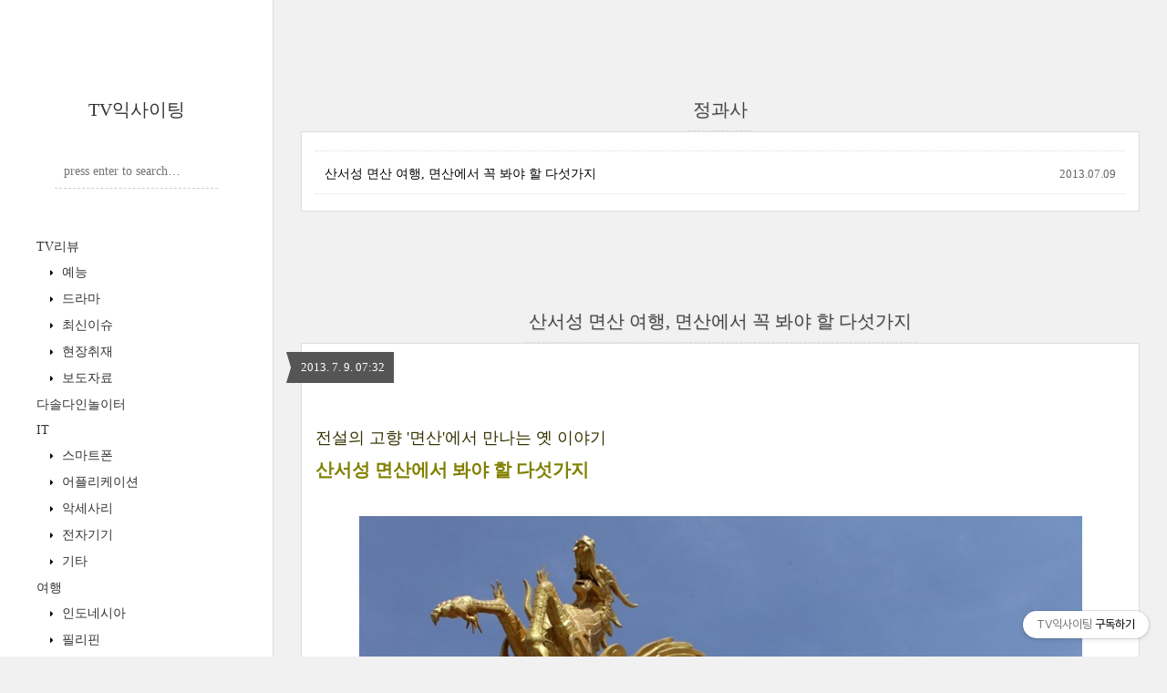

--- FILE ---
content_type: text/html;charset=UTF-8
request_url: https://tvexciting.com/tag/%EC%A0%95%EA%B3%BC%EC%82%AC
body_size: 71023
content:
<!DOCTYPE html>
<html lang="ko" class="">
                                                                                <head>
                <script type="text/javascript">if (!window.T) { window.T = {} }
window.T.config = {"TOP_SSL_URL":"https://www.tistory.com","PREVIEW":false,"ROLE":"guest","PREV_PAGE":"","NEXT_PAGE":"","BLOG":{"id":154830,"name":"jabdam","title":"TV익사이팅","isDormancy":false,"nickName":"TV익사이팅","status":"open","profileStatus":"normal"},"NEED_COMMENT_LOGIN":true,"COMMENT_LOGIN_CONFIRM_MESSAGE":"이 블로그는 로그인한 사용자에게만 댓글 작성을 허용했습니다. 지금 로그인하시겠습니까?","LOGIN_URL":"https://www.tistory.com/auth/login/?redirectUrl=https://tvexciting.com/tag/%25EC%25A0%2595%25EA%25B3%25BC%25EC%2582%25AC","DEFAULT_URL":"https://tvexciting.com","USER":{"name":null,"homepage":null,"id":0,"profileImage":null},"SUBSCRIPTION":{"status":"none","isConnected":false,"isPending":false,"isWait":false,"isProcessing":false,"isNone":true},"IS_LOGIN":false,"HAS_BLOG":false,"IS_SUPPORT":false,"IS_SCRAPABLE":false,"TOP_URL":"http://www.tistory.com","JOIN_URL":"https://www.tistory.com/member/join","PHASE":"prod","ROLE_GROUP":"visitor"};
window.T.entryInfo = null;
window.appInfo = {"domain":"tistory.com","topUrl":"https://www.tistory.com","loginUrl":"https://www.tistory.com/auth/login","logoutUrl":"https://www.tistory.com/auth/logout"};
window.initData = {};

window.TistoryBlog = {
    basePath: "",
    url: "https://tvexciting.com",
    tistoryUrl: "https://jabdam.tistory.com",
    manageUrl: "https://jabdam.tistory.com/manage",
    token: "5hyQ4sVgv6PIKpVtrijI/EBIMS59ud5LJuMIGMsr4n18smYm1i+ksGsdyQPyOuq0"
};
var servicePath = "";
var blogURL = "";</script>

                
                
                
                        <!-- BusinessLicenseInfo - START -->
        
            <link href="https://tistory1.daumcdn.net/tistory_admin/userblog/userblog-7c7a62cfef2026f12ec313f0ebcc6daafb4361d7/static/plugin/BusinessLicenseInfo/style.css" rel="stylesheet" type="text/css"/>

            <script>function switchFold(entryId) {
    var businessLayer = document.getElementById("businessInfoLayer_" + entryId);

    if (businessLayer) {
        if (businessLayer.className.indexOf("unfold_license") > 0) {
            businessLayer.className = "business_license_layer";
        } else {
            businessLayer.className = "business_license_layer unfold_license";
        }
    }
}
</script>

        
        <!-- BusinessLicenseInfo - END -->
        <!-- GoogleAnalytics - START -->
        <script src="https://www.googletagmanager.com/gtag/js?id=UA-3344734-2" async="async"></script>
<script>window.dataLayer = window.dataLayer || [];
function gtag(){dataLayer.push(arguments);}
gtag('js', new Date());
gtag('config','UA-3344734-2', {
    cookie_domain: 'jabdam.tistory.com',
    cookie_flags: 'max-age=0;domain=.tistory.com',
    cookie_expires: 7 * 24 * 60 * 60 // 7 days, in seconds
});</script>

        <!-- GoogleAnalytics - END -->

<!-- PreventCopyContents - START -->
<meta content="no" http-equiv="imagetoolbar"/>

<!-- PreventCopyContents - END -->

<!-- System - START -->
<script src="//pagead2.googlesyndication.com/pagead/js/adsbygoogle.js" async="async" data-ad-host="ca-host-pub-9691043933427338" data-ad-client="ca-pub-1027712425365880"></script>
<!-- System - END -->

        <!-- GoogleSearchConsole - START -->
        
<!-- BEGIN GOOGLE_SITE_VERIFICATION -->
<meta name="google-site-verification" content="SbspSS1b_shx8uU50trFohiNKdp0Cgs71bCdiP_Emo0"/>
<!-- END GOOGLE_SITE_VERIFICATION -->

        <!-- GoogleSearchConsole - END -->

        <!-- TistoryProfileLayer - START -->
        <link href="https://tistory1.daumcdn.net/tistory_admin/userblog/userblog-7c7a62cfef2026f12ec313f0ebcc6daafb4361d7/static/plugin/TistoryProfileLayer/style.css" rel="stylesheet" type="text/css"/>
<script type="text/javascript" src="https://tistory1.daumcdn.net/tistory_admin/userblog/userblog-7c7a62cfef2026f12ec313f0ebcc6daafb4361d7/static/plugin/TistoryProfileLayer/script.js"></script>

        <!-- TistoryProfileLayer - END -->

                
                <meta http-equiv="X-UA-Compatible" content="IE=Edge">
<meta name="format-detection" content="telephone=no">
<script src="//t1.daumcdn.net/tistory_admin/lib/jquery/jquery-3.5.1.min.js" integrity="sha256-9/aliU8dGd2tb6OSsuzixeV4y/faTqgFtohetphbbj0=" crossorigin="anonymous"></script>
<script type="text/javascript" src="//t1.daumcdn.net/tiara/js/v1/tiara-1.2.0.min.js"></script><meta name="referrer" content="always"/>
<meta name="google-adsense-platform-account" content="ca-host-pub-9691043933427338"/>
<meta name="google-adsense-platform-domain" content="tistory.com"/>
<meta name="google-adsense-account" content="ca-pub-1027712425365880"/>
<meta name="description" content="방송 연예 블로그 TV익사이팅입니다."/>

    <!-- BEGIN OPENGRAPH -->
    <meta property="og:type" content="website"/>
<meta property="og:url" content="https://tvexciting.com"/>
<meta property="og:site_name" content="TV익사이팅"/>
<meta property="og:title" content="'정과사' 태그의 글 목록"/>
<meta property="og:description" content="방송 연예 블로그 TV익사이팅입니다."/>
<meta property="og:image" content="https://img1.daumcdn.net/thumb/R800x0/?scode=mtistory2&fname=https%3A%2F%2Ftistory1.daumcdn.net%2Ftistory%2F154830%2Fattach%2Fc52441decaf34ff59a833727f8eb5ada"/>
<meta property="og:article:author" content="'TV익사이팅'"/>
    <!-- END OPENGRAPH -->

    <!-- BEGIN TWITTERCARD -->
    <meta name="twitter:card" content="summary_large_image"/>
<meta name="twitter:site" content="@TISTORY"/>
<meta name="twitter:title" content="'정과사' 태그의 글 목록"/>
<meta name="twitter:description" content="방송 연예 블로그 TV익사이팅입니다."/>
<meta property="twitter:image" content="https://img1.daumcdn.net/thumb/R800x0/?scode=mtistory2&fname=https%3A%2F%2Ftistory1.daumcdn.net%2Ftistory%2F154830%2Fattach%2Fc52441decaf34ff59a833727f8eb5ada"/>
    <!-- END TWITTERCARD -->
<script type="module" src="https://tistory1.daumcdn.net/tistory_admin/userblog/userblog-7c7a62cfef2026f12ec313f0ebcc6daafb4361d7/static/pc/dist/index.js" defer=""></script>
<script type="text/javascript" src="https://tistory1.daumcdn.net/tistory_admin/userblog/userblog-7c7a62cfef2026f12ec313f0ebcc6daafb4361d7/static/pc/dist/index-legacy.js" defer="" nomodule="true"></script>
<script type="text/javascript" src="https://tistory1.daumcdn.net/tistory_admin/userblog/userblog-7c7a62cfef2026f12ec313f0ebcc6daafb4361d7/static/pc/dist/polyfills-legacy.js" defer="" nomodule="true"></script>
<link rel="icon" sizes="any" href="https://t1.daumcdn.net/tistory_admin/favicon/tistory_favicon_32x32.ico"/>
<link rel="icon" type="image/svg+xml" href="https://t1.daumcdn.net/tistory_admin/top_v2/bi-tistory-favicon.svg"/>
<link rel="apple-touch-icon" href="https://t1.daumcdn.net/tistory_admin/top_v2/tistory-apple-touch-favicon.png"/>
<link rel="stylesheet" type="text/css" href="https://t1.daumcdn.net/tistory_admin/www/style/font.css"/>
<link rel="stylesheet" type="text/css" href="https://tistory1.daumcdn.net/tistory_admin/userblog/userblog-7c7a62cfef2026f12ec313f0ebcc6daafb4361d7/static/style/content.css"/>
<link rel="stylesheet" type="text/css" href="https://tistory1.daumcdn.net/tistory_admin/userblog/userblog-7c7a62cfef2026f12ec313f0ebcc6daafb4361d7/static/pc/dist/index.css"/>
<link rel="stylesheet" type="text/css" href="https://tistory1.daumcdn.net/tistory_admin/userblog/userblog-7c7a62cfef2026f12ec313f0ebcc6daafb4361d7/static/style/uselessPMargin.css"/>
<script type="text/javascript">(function() {
    var tjQuery = jQuery.noConflict(true);
    window.tjQuery = tjQuery;
    window.orgjQuery = window.jQuery; window.jQuery = tjQuery;
    window.jQuery = window.orgjQuery; delete window.orgjQuery;
})()</script>
<script type="text/javascript" src="https://tistory1.daumcdn.net/tistory_admin/userblog/userblog-7c7a62cfef2026f12ec313f0ebcc6daafb4361d7/static/script/base.js"></script>
<script type="text/javascript" src="//developers.kakao.com/sdk/js/kakao.min.js"></script>

                

<script async src="https://pagead2.googlesyndication.com/pagead/js/adsbygoogle.js?client=ca-pub-1027712425365880" crossorigin="anonymous"></script>
<script>
  (adsbygoogle = window.adsbygoogle || []).push({
    google_ad_client: "ca-pub-1027712425365880",
    enable_page_level_ads: true,
    overlays: {bottom: true}
  });
</script>

	<title>'정과사' 태그의 글 목록 :: TV익사이팅</title>
<meta name="title" content="'정과사' 태그의 글 목록 :: TV익사이팅" />
<meta name="description" Content="방송 연예 블로그 TV익사이팅입니다." />
<meta charset="utf-8" />
<meta name="viewport" content="width=device-width, height=device-height, initial-scale=1, minimum-scale=1.0, maximum-scale=1.0" />
<meta http-equiv="X-UA-Compatible" content="IE=edge, chrome=1" />

<link rel="alternate" type="application/rss+xml" title="TV익사이팅" href="https://jabdam.tistory.com/rss" />
<link rel="shortcut icon" href="https://tvexciting.com/favicon.ico" />

<link rel="stylesheet" href="https://tistory1.daumcdn.net/tistory/154830/skin/style.css?_version_=1664079887" />
<link rel="stylesheet" href="//netdna.bootstrapcdn.com/font-awesome/3.2.1/css/font-awesome.min.css">
<!--[if IE 7]>
<link rel="stylesheet" href="//netdna.bootstrapcdn.com/font-awesome/3.2.1/css/font-awesome-ie7.min.css">
<![endif]-->
<link href="https://tistory1.daumcdn.net/tistory/154830/skin/images/jquery.mCustomScrollbar.min.css?_version_=1664079887" rel="stylesheet">

<script>
//추가 단축키
var key = new Array();
key['w'] = "/admin/entry/post/";
key['e'] = "/admin/skin/edit/";
key['r'] = "/admin/plugin/refererUrlLog/";
key['h'] = "/";

function getKey(keyStroke) {
	if ((event.srcElement.tagName != 'INPUT') && (event.srcElement.tagName != 'TEXTAREA')){
		isNetscape=(document.layers);
		eventChooser = (isNetscape) ? keyStroke.which : event.keyCode;
		which = String.fromCharCode(eventChooser).toLowerCase();
		for (var i in key)
			if (which == i) window.location = key[i];
	}
}
document.onkeypress = getKey;
</script>

                
                
                <style type="text/css">.another_category {
    border: 1px solid #E5E5E5;
    padding: 10px 10px 5px;
    margin: 10px 0;
    clear: both;
}

.another_category h4 {
    font-size: 12px !important;
    margin: 0 !important;
    border-bottom: 1px solid #E5E5E5 !important;
    padding: 2px 0 6px !important;
}

.another_category h4 a {
    font-weight: bold !important;
}

.another_category table {
    table-layout: fixed;
    border-collapse: collapse;
    width: 100% !important;
    margin-top: 10px !important;
}

* html .another_category table {
    width: auto !important;
}

*:first-child + html .another_category table {
    width: auto !important;
}

.another_category th, .another_category td {
    padding: 0 0 4px !important;
}

.another_category th {
    text-align: left;
    font-size: 12px !important;
    font-weight: normal;
    word-break: break-all;
    overflow: hidden;
    line-height: 1.5;
}

.another_category td {
    text-align: right;
    width: 80px;
    font-size: 11px;
}

.another_category th a {
    font-weight: normal;
    text-decoration: none;
    border: none !important;
}

.another_category th a.current {
    font-weight: bold;
    text-decoration: none !important;
    border-bottom: 1px solid !important;
}

.another_category th span {
    font-weight: normal;
    text-decoration: none;
    font: 10px Tahoma, Sans-serif;
    border: none !important;
}

.another_category_color_gray, .another_category_color_gray h4 {
    border-color: #E5E5E5 !important;
}

.another_category_color_gray * {
    color: #909090 !important;
}

.another_category_color_gray th a.current {
    border-color: #909090 !important;
}

.another_category_color_gray h4, .another_category_color_gray h4 a {
    color: #737373 !important;
}

.another_category_color_red, .another_category_color_red h4 {
    border-color: #F6D4D3 !important;
}

.another_category_color_red * {
    color: #E86869 !important;
}

.another_category_color_red th a.current {
    border-color: #E86869 !important;
}

.another_category_color_red h4, .another_category_color_red h4 a {
    color: #ED0908 !important;
}

.another_category_color_green, .another_category_color_green h4 {
    border-color: #CCE7C8 !important;
}

.another_category_color_green * {
    color: #64C05B !important;
}

.another_category_color_green th a.current {
    border-color: #64C05B !important;
}

.another_category_color_green h4, .another_category_color_green h4 a {
    color: #3EA731 !important;
}

.another_category_color_blue, .another_category_color_blue h4 {
    border-color: #C8DAF2 !important;
}

.another_category_color_blue * {
    color: #477FD6 !important;
}

.another_category_color_blue th a.current {
    border-color: #477FD6 !important;
}

.another_category_color_blue h4, .another_category_color_blue h4 a {
    color: #1960CA !important;
}

.another_category_color_violet, .another_category_color_violet h4 {
    border-color: #E1CEEC !important;
}

.another_category_color_violet * {
    color: #9D64C5 !important;
}

.another_category_color_violet th a.current {
    border-color: #9D64C5 !important;
}

.another_category_color_violet h4, .another_category_color_violet h4 a {
    color: #7E2CB5 !important;
}
</style>

                
                <link rel="stylesheet" type="text/css" href="https://tistory1.daumcdn.net/tistory_admin/userblog/userblog-7c7a62cfef2026f12ec313f0ebcc6daafb4361d7/static/style/revenue.css"/>
<link rel="canonical" href="https://tvexciting.com"/>

<!-- BEGIN STRUCTURED_DATA -->
<script type="application/ld+json">
    {"@context":"http://schema.org","@type":"WebSite","url":"/","potentialAction":{"@type":"SearchAction","target":"/search/{search_term_string}","query-input":"required name=search_term_string"}}
</script>
<!-- END STRUCTURED_DATA -->
<link rel="stylesheet" type="text/css" href="https://tistory1.daumcdn.net/tistory_admin/userblog/userblog-7c7a62cfef2026f12ec313f0ebcc6daafb4361d7/static/style/dialog.css"/>
<link rel="stylesheet" type="text/css" href="//t1.daumcdn.net/tistory_admin/www/style/top/font.css"/>
<link rel="stylesheet" type="text/css" href="https://tistory1.daumcdn.net/tistory_admin/userblog/userblog-7c7a62cfef2026f12ec313f0ebcc6daafb4361d7/static/style/postBtn.css"/>
<link rel="stylesheet" type="text/css" href="https://tistory1.daumcdn.net/tistory_admin/userblog/userblog-7c7a62cfef2026f12ec313f0ebcc6daafb4361d7/static/style/tistory.css"/>
<script type="text/javascript" src="https://tistory1.daumcdn.net/tistory_admin/userblog/userblog-7c7a62cfef2026f12ec313f0ebcc6daafb4361d7/static/script/common.js"></script>

                
                </head>

                                                <body id="tt-body-tag">
                
                
                

<div id="wrap">
	<div id="sidebar">
		<div class="blank"></div>
		<h1><a href="https://tvexciting.com/">TV익사이팅</a></h1>
		 <!-- Search -->
			<div class="widget search text-center">
				
					<label for="search" class="screen_out">블로그 내 검색</label>
					<input id="search" class="search" placeholder="press enter to search…" type="text" name="search" value="" onkeypress="if (event.keyCode == 13) { try {
    window.location.href = '/search' + '/' + looseURIEncode(document.getElementsByName('search')[0].value);
    document.getElementsByName('search')[0].value = '';
    return false;
} catch (e) {} }" />
				
			</div>
			            <div class="revenue_unit_wrap">
  <div class="revenue_unit_item adsense responsive">
    <div class="revenue_unit_info">반응형</div>
    <script src="//pagead2.googlesyndication.com/pagead/js/adsbygoogle.js" async="async"></script>
    <ins class="adsbygoogle" style="display: block;" data-ad-host="ca-host-pub-9691043933427338" data-ad-client="ca-pub-1027712425365880" data-ad-format="auto"></ins>
    <script>(adsbygoogle = window.adsbygoogle || []).push({});</script>
  </div>
</div>
			<div class="widget category"> <!-- Category -->
				<ul class="tt_category"><li class=""><a href="/category" class="link_tit"> TV EXCITING </a>
  <ul class="category_list"><li class=""><a href="/category/TV%EB%A6%AC%EB%B7%B0" class="link_item"> TV리뷰 </a>
  <ul class="sub_category_list"><li class=""><a href="/category/TV%EB%A6%AC%EB%B7%B0/%EC%98%88%EB%8A%A5" class="link_sub_item"> 예능 </a></li>
<li class=""><a href="/category/TV%EB%A6%AC%EB%B7%B0/%EB%93%9C%EB%9D%BC%EB%A7%88" class="link_sub_item"> 드라마 </a></li>
<li class=""><a href="/category/TV%EB%A6%AC%EB%B7%B0/%EC%B5%9C%EC%8B%A0%EC%9D%B4%EC%8A%88" class="link_sub_item"> 최신이슈 </a></li>
<li class=""><a href="/category/TV%EB%A6%AC%EB%B7%B0/%ED%98%84%EC%9E%A5%EC%B7%A8%EC%9E%AC" class="link_sub_item"> 현장취재 </a></li>
<li class=""><a href="/category/TV%EB%A6%AC%EB%B7%B0/%EB%B3%B4%EB%8F%84%EC%9E%90%EB%A3%8C" class="link_sub_item"> 보도자료 </a></li>
</ul>
</li>
<li class=""><a href="/category/%EB%8B%A4%EC%86%94%EB%8B%A4%EC%9D%B8%EB%86%80%EC%9D%B4%ED%84%B0" class="link_item"> 다솔다인놀이터 </a></li>
<li class=""><a href="/category/IT" class="link_item"> IT </a>
  <ul class="sub_category_list"><li class=""><a href="/category/IT/%EC%8A%A4%EB%A7%88%ED%8A%B8%ED%8F%B0" class="link_sub_item"> 스마트폰 </a></li>
<li class=""><a href="/category/IT/%EC%96%B4%ED%94%8C%EB%A6%AC%EC%BC%80%EC%9D%B4%EC%85%98" class="link_sub_item"> 어플리케이션 </a></li>
<li class=""><a href="/category/IT/%EC%95%85%EC%84%B8%EC%82%AC%EB%A6%AC" class="link_sub_item"> 악세사리 </a></li>
<li class=""><a href="/category/IT/%EC%A0%84%EC%9E%90%EA%B8%B0%EA%B8%B0" class="link_sub_item"> 전자기기 </a></li>
<li class=""><a href="/category/IT/%EA%B8%B0%ED%83%80" class="link_sub_item"> 기타 </a></li>
</ul>
</li>
<li class=""><a href="/category/%EC%97%AC%ED%96%89" class="link_item"> 여행 </a>
  <ul class="sub_category_list"><li class=""><a href="/category/%EC%97%AC%ED%96%89/%EC%9D%B8%EB%8F%84%EB%84%A4%EC%8B%9C%EC%95%84" class="link_sub_item"> 인도네시아 </a></li>
<li class=""><a href="/category/%EC%97%AC%ED%96%89/%ED%95%84%EB%A6%AC%ED%95%80" class="link_sub_item"> 필리핀 </a></li>
<li class=""><a href="/category/%EC%97%AC%ED%96%89/%EC%A4%91%EA%B5%AD" class="link_sub_item"> 중국 </a></li>
<li class=""><a href="/category/%EC%97%AC%ED%96%89/%EC%8B%B1%EA%B0%80%ED%8F%AC%EB%A5%B4" class="link_sub_item"> 싱가포르 </a></li>
<li class=""><a href="/category/%EC%97%AC%ED%96%89/%EB%A7%90%EB%A0%88%EC%9D%B4%EC%8B%9C%EC%95%84" class="link_sub_item"> 말레이시아 </a></li>
<li class=""><a href="/category/%EC%97%AC%ED%96%89/%EC%BA%90%EB%82%98%EB%8B%A4" class="link_sub_item"> 캐나다 </a></li>
<li class=""><a href="/category/%EC%97%AC%ED%96%89/%EB%AF%B8%EA%B5%AD" class="link_sub_item"> 미국 </a></li>
<li class=""><a href="/category/%EC%97%AC%ED%96%89/%EB%B2%A0%ED%8A%B8%EB%82%A8" class="link_sub_item"> 베트남 </a></li>
<li class=""><a href="/category/%EC%97%AC%ED%96%89/%EB%8C%80%EB%A7%8C" class="link_sub_item"> 대만 </a></li>
<li class=""><a href="/category/%EC%97%AC%ED%96%89/%EA%B5%AD%EB%82%B4%EC%97%AC%ED%96%89" class="link_sub_item"> 국내여행 </a></li>
</ul>
</li>
<li class=""><a href="/category/%EB%A7%9B%EC%A7%91" class="link_item"> 맛집 </a></li>
<li class=""><a href="/category/%EB%B8%94%EB%A1%9C%EA%B7%B8" class="link_item"> 블로그 </a></li>
<li class=""><a href="/category/%EC%98%81%ED%99%94" class="link_item"> 영화 </a></li>
<li class=""><a href="/category/%EC%9E%90%EB%8F%99%EC%B0%A8" class="link_item"> 자동차 </a></li>
<li class=""><a href="/category/%EB%8F%84%EC%84%9C" class="link_item"> 도서 </a></li>
<li class=""><a href="/category/%ED%94%84%EB%A1%9C%ED%95%84" class="link_item"> 프로필 </a></li>
<li class=""><a href="/category/%EA%B8%B0%ED%83%80" class="link_item"> 기타 </a></li>
<li class=""><a href="/category/%EB%8F%99%EC%98%81%EC%83%81" class="link_item"> 동영상 </a></li>
<li class=""><a href="/category/%EC%86%8C%EC%85%9C%EB%A7%88%EC%BC%80%ED%8C%85" class="link_item"> 소셜마케팅 </a></li>
</ul>
</li>
</ul>

			</div>
			
		<div class="blank"></div>
	</div>

	<div id="content">
		<div id="content-inner">

			

			

			
			<div id="head">
				<h2>정과사</h2>
			</div>

			<div id="body" class="list">
				<ul>
					
					<li>
						<a href="/2101">산서성 면산 여행, 면산에서 꼭 봐야 할 다섯가지</a>
						<span class="date">2013.07.09</span>
						<span class="cnt"></span>
						<div class="clear"></div>
					</li>
					
				</ul>
			</div>
			

			

			

			             
                 
<div id="head">
	<h2><a href="/2101">산서성 면산 여행, 면산에서 꼭 봐야 할 다섯가지</a></h2>
	<div class="date">2013. 7. 9. 07:32</div>
</div>

<div id="body" class="entry">
	<div class="tag_label">
	
	</div>

	<div class="article">
	
                    <!-- System - START -->
        <div class="revenue_unit_wrap">
  <div class="revenue_unit_item adsense responsive">
    <div class="revenue_unit_info">반응형</div>
    <script src="//pagead2.googlesyndication.com/pagead/js/adsbygoogle.js" async="async"></script>
    <ins class="adsbygoogle" style="display: block;" data-ad-host="ca-host-pub-9691043933427338" data-ad-client="ca-pub-1027712425365880" data-ad-format="auto"></ins>
    <script>(adsbygoogle = window.adsbygoogle || []).push({});</script>
  </div>
</div>
        <!-- System - END -->

            <div class="contents_style"><p style="margin: 0px; padding: 0px 0px 10px; border: 0px; outline: 0px; vertical-align: baseline; background-color: rgb(255, 255, 255); line-height: 24px; font-family: Dotum; color: rgb(70, 70, 70);"><span style="margin: 0px; padding: 0px; border: 0px; outline: 0px; font-size: 18px; vertical-align: baseline; background-color: transparent; font-family: 'Malgun Gothic'; color: rgb(51, 51, 0); background-position: initial initial; background-repeat: initial initial;">전설의 고향 '면산'에서 만나는 옛 이야기</span></p>
<p style="margin: 0px; padding: 0px 0px 10px; border: 0px; outline: 0px; vertical-align: baseline; background-color: rgb(255, 255, 255); line-height: 24px; font-family: Dotum; color: rgb(70, 70, 70);"><span style="margin: 0px; padding: 0px; border: 0px; outline: 0px; vertical-align: baseline; background-color: transparent; color: rgb(128, 128, 0);"><strong style="margin: 0px; padding: 0px; border: 0px; outline: 0px; vertical-align: baseline; background-color: transparent;"><span style="margin: 0px; padding: 0px; border: 0px; outline: 0px; font-size: 20px; vertical-align: baseline; background-color: transparent; font-family: 'Malgun Gothic'; background-position: initial initial; background-repeat: initial initial;">산서성 면산에서 봐야 할 다섯가지</span></strong></span></p>
<p style="margin:0"><br />
<div class="imageblock center" style="text-align: center; clear: both;"><img src="https://t1.daumcdn.net/cfile/tistory/013B2D4D51DACE0840" style="max-width: 100%; height: auto;" srcset="https://img1.daumcdn.net/thumb/R1280x0/?scode=mtistory2&fname=https%3A%2F%2Ft1.daumcdn.net%2Fcfile%2Ftistory%2F013B2D4D51DACE0840" width="793" height="528" alt="" filename="1.jpg" filemime="image/jpeg"/></div>
</p>
<br /><p style="margin: 0px; padding: 0px 0px 10px; border: 0px; outline: 0px; vertical-align: baseline; background-color: rgb(255, 255, 255); line-height: 24px; font-family: Dotum; color: rgb(70, 70, 70);"><strong style="margin: 0px; padding: 0px; border: 0px; outline: 0px; vertical-align: baseline; background-color: transparent;">중국 산서(山西)성 여행의 핵심이 되는 면산</strong></p>
<p style="margin: 0px; padding: 0px 0px 10px; border: 0px; outline: 0px; vertical-align: baseline; background-color: rgb(255, 255, 255); line-height: 24px; font-family: Dotum; color: rgb(70, 70, 70);">중국 대륙을 가로지르는 태항산맥의 서쪽에 있다하여 산서성이라 불리는 이곳은, 언뜻 시간이 멈춘 듯 낙후해보이기도 하지만 유난히 '재벌'이 많은 곳으로도 유명하다. 과거 석탄이 대량으로 나오면서 석탄 재벌이 많기 때문이다. 그래서 한 때 대박의 꿈을 꾸며 산을 사서 석탄광을 개발하는 사람들이 많았는데, 그러한 시류에 따라 이곳 '면산'도 개인 소유의 산이 되었다고 한다. 그러나 지금은 탄광보다 '관광지'로서 많은 여행자들에게 손짓하고 있으니, 재미있는 일이다.&nbsp;</p>
<p style="margin: 0px; padding: 0px 0px 10px; border: 0px; outline: 0px; vertical-align: baseline; background-color: rgb(255, 255, 255); line-height: 24px; font-family: Dotum; color: rgb(70, 70, 70);">실제로 면산은 산서성을 여행할 때 꼭 와봐야 할 필수코스. 절경도 절경이지만 역사적인 장소이기도 한 까닭이다. 이곳 면산에는&nbsp;<strong style="margin: 0px; padding: 0px; border: 0px; outline: 0px; vertical-align: baseline; background-color: transparent;">춘추시대의&nbsp;은사(隱士), 개자추 이야기</strong>가 전해져 내려온다.&nbsp;</p>
<p style="margin: 0px; padding: 0px 0px 10px; border: 0px; outline: 0px; vertical-align: baseline; background-color: rgb(255, 255, 255); line-height: 24px; font-family: Dotum; color: rgb(70, 70, 70);">개자추는 진나라 문공이 망명생활을 할 동안 가까이서 그를 모셨는데, 훗날 문공이 왕위에 올랐음에도 자신을 등용하여 대접해주지 않아, 실망한 나머지 어머니를 모시고 산으로 숨어들어갔다. 잘못을 뉘우친 문공이 개자추를 뒤늦게 설득하였지만 이미 문공에게 실망한 개자추는 다시 돌아보지 않았는데, 문공은 궁여지책으로 극단적인 방법을 택하고 만다. 개자추를 찾기 위해 그가 숨은 산 전체에 불을 지르는 것이었다. 그러나 개자추는 결국 불에 타 죽게되고, 이를 안타까이 여긴 문공이 개자추를 기리며 뜨거운 음식을 먹지 않았다고 하는데, 그것이 바로 찬밥을 먹는 한식(寒食)의 유래라고 한다.&nbsp;그리고 문공이 불을 지른 그 산이, 바로 면산인 것이다.&nbsp;</p>
<br />
<p style="margin:0"><div class="imageblock center" style="text-align: center; clear: both;"><img src="https://t1.daumcdn.net/cfile/tistory/033B2D4D51DACE0941" style="max-width: 100%; height: auto;" srcset="https://img1.daumcdn.net/thumb/R1280x0/?scode=mtistory2&fname=https%3A%2F%2Ft1.daumcdn.net%2Fcfile%2Ftistory%2F033B2D4D51DACE0941" width="793" height="528" alt="" filename="2.jpg" filemime="image/jpeg"/></div>
</p>
<br /><p style="margin: 0px; padding: 0px 0px 10px; border: 0px; outline: 0px; vertical-align: baseline; background-color: rgb(255, 255, 255); line-height: 24px; font-family: Dotum; color: rgb(70, 70, 70);"><span style="margin: 0px; padding: 0px; border: 0px; outline: 0px; vertical-align: baseline; background-color: transparent; color: rgb(0, 51, 102);"><strong style="margin: 0px; padding: 0px; border: 0px; outline: 0px; vertical-align: baseline; background-color: transparent;">1. 스릴 넘치는 개공사당과 서현곡</strong></span></p>
<p style="margin: 0px; padding: 0px 0px 10px; border: 0px; outline: 0px; vertical-align: baseline; background-color: rgb(255, 255, 255); line-height: 24px; font-family: Dotum; color: rgb(70, 70, 70);">&nbsp;</p>
<p style="margin: 0px; padding: 0px 0px 10px; border: 0px; outline: 0px; vertical-align: baseline; background-color: rgb(255, 255, 255); line-height: 24px; font-family: Dotum; color: rgb(70, 70, 70);">면산은 생각보다 굉장히 높고 험준한 산이다. 곳곳에 기이하게 생긴 사원들이 자리하고 있다. 도교와 불교가 뒤섞인 사원들이다. 면산을 여행하기 전에 반드시 알아야 하는 것이 바로 앞서 소개한 '개자추' 이야기인데, 면산 곳곳에 옛 이야기가 얽혀있기 때문이다. 면산 여행은 개자추의 흔적을 좇는 여행이라해도 과언이 아닐 정도다.</p>
<p style="margin: 0px; padding: 0px 0px 10px; border: 0px; outline: 0px; vertical-align: baseline; background-color: rgb(255, 255, 255); line-height: 24px; font-family: Dotum; color: rgb(70, 70, 70);"><span style="margin: 0px; padding: 0px; border: 0px; outline: 0px; vertical-align: baseline; background-color: transparent;">가장 먼저 들른 곳은 개자추와 개자추 어머니의 넋을 기리기 위해 만든 '개공사당'이다.</span></p>
<br />
<p style="margin:0"><div class="imageblock center" style="text-align: center; clear: both;"><img src="https://t1.daumcdn.net/cfile/tistory/023B2D4D51DACE0A42" style="max-width: 100%; height: auto;" srcset="https://img1.daumcdn.net/thumb/R1280x0/?scode=mtistory2&fname=https%3A%2F%2Ft1.daumcdn.net%2Fcfile%2Ftistory%2F023B2D4D51DACE0A42" width="793" height="528" alt="" filename="3.jpg" filemime="image/jpeg"/></div>
</p>
<br /><span style="color: rgb(70, 70, 70); font-family: Dotum; line-height: 24px; background-color: rgb(255, 255, 255);">종종 중국의 스케일에 아연해지곤 하는데, 면산에서도 그 면모를 여실히 느꼈다. 바로 산을 뚫어 엘리베이터를 설치한 모습이다. 1인당 15원으로, 한화 3천원 쯤 하는 비용을 지불하면 엘리베이터를 타고 개공사당에 쉽게 오를 수 있다. 산에 굴을 파서 수직으로 엘리베이터를 설치한 그들의 '대담함'이 놀랍다. 등산을 하지 않아도 바로 산을 오를 수 있다니 묘할 따름이다. 실제로 엘리베이터에서 내리면 곧장 산 정상에 도착한다. 잘 닦인 길을 따라 걸으며 개공사당을 향했다.&nbsp;</span><br />
<br />
<p style="margin:0"><div class="imageblock center" style="text-align: center; clear: both;"><img src="https://t1.daumcdn.net/cfile/tistory/213B2D4D51DACE0B43" style="max-width: 100%; height: auto;" srcset="https://img1.daumcdn.net/thumb/R1280x0/?scode=mtistory2&fname=https%3A%2F%2Ft1.daumcdn.net%2Fcfile%2Ftistory%2F213B2D4D51DACE0B43" width="793" height="528" alt="" filename="4.jpg" filemime="image/jpeg"/></div>
</p>
<br /><br />
<p style="margin:0"><div class="imageblock center" style="text-align: center; clear: both;"><img src="https://t1.daumcdn.net/cfile/tistory/223B2D4D51DACE0B44" style="max-width: 100%; height: auto;" srcset="https://img1.daumcdn.net/thumb/R1280x0/?scode=mtistory2&fname=https%3A%2F%2Ft1.daumcdn.net%2Fcfile%2Ftistory%2F223B2D4D51DACE0B44" width="793" height="528" alt="" filename="5.jpg" filemime="image/jpeg"/></div>
</p>
<br /><br />
<span style="color: rgb(70, 70, 70); font-family: Dotum; line-height: 24px; background-color: rgb(255, 255, 255);">개공사당은 동굴 안 쪽에 자리를 잡고 있다. 사실 이곳은 대부분이 한번 파괴되었다가, 사유지가 되면서 석탄재벌에 의해 재건된 것이다. 이런 사원 하나를 재건하는데 약 20억 정도가 든다고 하니… 그의 재력을 짐작해볼 수 있다. 1998년부터 개발을 시작한 면산은 40년이 지나면 정부에 기부채납을 약정하고 개발한 곳이라고 한다.&nbsp;</span><br />
<br />
<p style="margin:0"><div class="imageblock center" style="text-align: center; clear: both;"><img src="https://t1.daumcdn.net/cfile/tistory/243B2D4D51DACE0C45" style="max-width: 100%; height: auto;" srcset="https://img1.daumcdn.net/thumb/R1280x0/?scode=mtistory2&fname=https%3A%2F%2Ft1.daumcdn.net%2Fcfile%2Ftistory%2F243B2D4D51DACE0C45" width="793" height="528" alt="" filename="6.jpg" filemime="image/jpeg"/></div>
</p>
<br /><span style="color: rgb(70, 70, 70); font-family: Dotum; line-height: 24px; background-color: rgb(255, 255, 255);">개공사당을 보고 내려가는 길은 도보를 이용하기로 했다. 내려가는 길에 어디선가 계곡 소리가 들려온다. '서현곡'을 만난 것이다. 그리고 나는 여기서 자못 엘리베이터를 타지 않은 것을 후회했는데… (^^)<br />
&nbsp;</span><br />
<p style="margin:0"><div class="imageblock center" style="text-align: center; clear: both;"><img src="https://t1.daumcdn.net/cfile/tistory/263B2D4D51DACE0D46" style="max-width: 100%; height: auto;" srcset="https://img1.daumcdn.net/thumb/R1280x0/?scode=mtistory2&fname=https%3A%2F%2Ft1.daumcdn.net%2Fcfile%2Ftistory%2F263B2D4D51DACE0D46" width="533" height="800" alt="" filename="7.jpg" filemime="image/jpeg"/></div>
</p>
<br /><span style="color: rgb(70, 70, 70); font-family: Dotum; line-height: 24px; background-color: rgb(255, 255, 255);">바위에 박아놓은 계단이 아슬아슬 계곡 아래로 펼쳐지는 것이었다. 마치 간이시설처럼 불안하게 만들어놓은 계단에 또 한번 아연실색. 세상 가장 아찔한 경험을 해보고 싶다면 추천한다. &nbsp;생각보다 튼튼한 듯 하나, 몸무게에 자신이 없거나 잽싸지 않다면 가능한 엘리베이터를 이용하는 것이 안전할 것 같기도 하다. (^^;)</span><br />
<br />
<p style="margin:0"><div class="imageblock center" style="text-align: center; clear: both;"><img src="https://t1.daumcdn.net/cfile/tistory/273B2D4D51DACE0D47" style="max-width: 100%; height: auto;" srcset="https://img1.daumcdn.net/thumb/R1280x0/?scode=mtistory2&fname=https%3A%2F%2Ft1.daumcdn.net%2Fcfile%2Ftistory%2F273B2D4D51DACE0D47" width="533" height="800" alt="" filename="8.jpg" filemime="image/jpeg"/></div>
</p>
<br /><span style="color: rgb(70, 70, 70); font-family: Dotum; line-height: 24px; background-color: rgb(255, 255, 255);">심지어 계단이 없는 곳도 있다! 그런 곳을 만나면 쇠줄을 의지해서 암벽을 타듯 걸어가야 한다.&nbsp;</span><br />
<br /><br />
<p style="margin:0"><div class="imageblock center" style="text-align: center; clear: both;"><img src="https://t1.daumcdn.net/cfile/tistory/023B2D4D51DACE0E48" style="max-width: 100%; height: auto;" srcset="https://img1.daumcdn.net/thumb/R1280x0/?scode=mtistory2&fname=https%3A%2F%2Ft1.daumcdn.net%2Fcfile%2Ftistory%2F023B2D4D51DACE0E48" width="533" height="800" alt="" filename="9.jpg" filemime="image/jpeg"/></div>
</p>
<br /><span style="color: rgb(70, 70, 70); font-family: Dotum; line-height: 24px; background-color: rgb(255, 255, 255);">조마조마한 나와는 달리, 아기를 안고 위태롭게 이 길을 걸어가는 가족들도 있었다. 심지어 가족사진을 찍는 여유까지! 중국인들의 스케일은 과연 대단하다. 그러나 그들이 끝까지 이 계곡길을 따라 내려갔을진 모르겠다. 가면 갈 수록 더 아슬아슬해지기 때문. 나 역시 내 아이들을 떠올리며, 절대 이 길은 애들을 데리고 올 곳은 아니라는 생각이 들었다.&nbsp;</span><br />
<br />
<p style="margin:0"><div class="imageblock center" style="text-align: center; clear: both;"><img src="https://t1.daumcdn.net/cfile/tistory/213B2D4D51DACE0F49" style="max-width: 100%; height: auto;" srcset="https://img1.daumcdn.net/thumb/R1280x0/?scode=mtistory2&fname=https%3A%2F%2Ft1.daumcdn.net%2Fcfile%2Ftistory%2F213B2D4D51DACE0F49" width="533" height="800" alt="" filename="10.jpg" filemime="image/jpeg"/></div>
</p>
<br /><span style="color: rgb(70, 70, 70); font-family: Dotum; line-height: 24px; background-color: rgb(255, 255, 255);">이번엔 출렁다리의 등장. 그러나 출렁거리는 정도가 너무 심하다! (^^;) 오죽하면 계곡물에 발이 다 빠질 정도다. 점점 쇠줄을 잡은 두손에 힘이 들어갔다. 사진을 찍은게 기적처럼 느껴질 정도다.&nbsp;</span><br />
<br />
<p style="margin:0"><div class="imageblock center" style="text-align: center; clear: both;"><img src="https://t1.daumcdn.net/cfile/tistory/013B2D4D51DACE104A" style="max-width: 100%; height: auto;" srcset="https://img1.daumcdn.net/thumb/R1280x0/?scode=mtistory2&fname=https%3A%2F%2Ft1.daumcdn.net%2Fcfile%2Ftistory%2F013B2D4D51DACE104A" width="533" height="800" alt="" filename="11.jpg" filemime="image/jpeg"/></div>
</p>
<br /><span style="color: rgb(70, 70, 70); font-family: Dotum; line-height: 24px; background-color: rgb(255, 255, 255);">그러나 연인들은 뭐가 그리 좋은지 아주 신이 났다. 알콩달콩 잡아주고 끌어주고 모험을 즐기는 듯한 모습이었다. 실제로 웬만한 놀이기구보다 스릴있는 곳이니, 이런 모험을 즐기는 사람이라면 재미있는 경험이 될 것이다. 물론 별다른 안전장치가 없는 만큼 본인의 안전에는 유의해야겠다. &nbsp;</span><br />
<br />
<p style="margin:0"><div class="imageblock center" style="text-align: center; clear: both;"><img src="https://t1.daumcdn.net/cfile/tistory/033B2D4D51DACE114B" style="max-width: 100%; height: auto;" srcset="https://img1.daumcdn.net/thumb/R1280x0/?scode=mtistory2&fname=https%3A%2F%2Ft1.daumcdn.net%2Fcfile%2Ftistory%2F033B2D4D51DACE114B" width="533" height="800" alt="" filename="12.jpg" filemime="image/jpeg"/></div>
</p>
<br /><span style="color: rgb(70, 70, 70); font-family: Dotum; line-height: 24px; background-color: rgb(255, 255, 255);">이 계단을 따라 내려오는 것은 거의 40분 이상이 소요되었다. 점점 각도가 90도에 가까워지는 출렁다리와 계단. 허공을 걷는 듯한 진풍경을 연출한다. 마치 신선이 된 것 처럼 폭포 앞을 걸어가는 것이다.</span><br />
<br />
<p style="margin:0"><div class="imageblock center" style="text-align: center; clear: both;"><img src="https://t1.daumcdn.net/cfile/tistory/213B2D4D51DACE114C" style="max-width: 100%; height: auto;" srcset="https://img1.daumcdn.net/thumb/R1280x0/?scode=mtistory2&fname=https%3A%2F%2Ft1.daumcdn.net%2Fcfile%2Ftistory%2F213B2D4D51DACE114C" width="533" height="800" alt="" filename="13.jpg" filemime="image/jpeg"/></div>
</p>
<br /><span style="color: rgb(70, 70, 70); font-family: Dotum; line-height: 24px; background-color: rgb(255, 255, 255);">이 계단을 따라 내려오는 것은 거의 40분 이상이 소요되었다. 점점 각도가 90도에 가까워지는 출렁다리와 계단. 허공을 걷는 듯한 진풍경을 연출한다. 마치 신선이 된 것 처럼 폭포 앞을 걸어가는 것이다.</span><br />
<br />
<p style="margin:0"><div class="imageblock center" style="text-align: center; clear: both;"><img src="https://t1.daumcdn.net/cfile/tistory/243B2D4D51DACE134D" style="max-width: 100%; height: auto;" srcset="https://img1.daumcdn.net/thumb/R1280x0/?scode=mtistory2&fname=https%3A%2F%2Ft1.daumcdn.net%2Fcfile%2Ftistory%2F243B2D4D51DACE134D" width="793" height="517" alt="" filename="14.jpg" filemime="image/jpeg"/></div>
</p>
<br /><br />
<p style="margin: 0px; padding: 0px 0px 10px; border: 0px; outline: 0px; vertical-align: baseline; background-color: rgb(255, 255, 255); line-height: 24px; font-family: Dotum; color: rgb(70, 70, 70);"><span style="margin: 0px; padding: 0px; border: 0px; outline: 0px; vertical-align: baseline; background-color: transparent; color: rgb(0, 51, 102);"><strong style="margin: 0px; padding: 0px; border: 0px; outline: 0px; vertical-align: baseline; background-color: transparent;">2. 절벽에서의 하룻밤, 운봉서원호텔</strong></span></p>
<p style="margin: 0px; padding: 0px 0px 10px; border: 0px; outline: 0px; vertical-align: baseline; background-color: rgb(255, 255, 255); line-height: 24px; font-family: Dotum; color: rgb(70, 70, 70);">&nbsp;</p>
<p style="margin: 0px; padding: 0px 0px 10px; border: 0px; outline: 0px; vertical-align: baseline; background-color: rgb(255, 255, 255); line-height: 24px; font-family: Dotum; color: rgb(70, 70, 70);">면산에는 숙소가 딱 2개있는데, 그 중 절벽에 세워진 이 운봉서원 호텔은 인기만점이다. 예약을 하지 않으면 거의 방을 잡기 힘들다고 한다. 실제로 면산에 다다르면 상식을 뛰어넘는 규모로 서있는 이 호텔이 먼저 눈에 들어온다.&nbsp;</p>
<br />
<p style="margin:0"><div class="imageblock center" style="text-align: center; clear: both;"><img src="https://t1.daumcdn.net/cfile/tistory/253B2D4D51DACE134E" style="max-width: 100%; height: auto;" srcset="https://img1.daumcdn.net/thumb/R1280x0/?scode=mtistory2&fname=https%3A%2F%2Ft1.daumcdn.net%2Fcfile%2Ftistory%2F253B2D4D51DACE134E" width="793" height="528" alt="" filename="15.jpg" filemime="image/jpeg"/></div>
</p>
<br /><span style="color: rgb(70, 70, 70); font-family: Dotum; line-height: 24px; background-color: rgb(255, 255, 255);">1박에 필요한 비용은 제일 저렴한 방이 RMB 480원(한화 약88,000원) 이고, 가장 비싼 방이 RMB 3588(한화 약 664,000원)이다. 이 호텔은 로비가 두 개인데, 로비 하나를 지나 엘리베이터를 타고 10층으로 올라가면 또 다른 로비가 나온다. 객실이 10층부터 시작되기 때문이다.&nbsp;</span><br />
<br />
<p style="margin:0"><div class="imageblock center" style="text-align: center; clear: both;"><img src="https://t1.daumcdn.net/cfile/tistory/273B2D4D51DACE144F" style="max-width: 100%; height: auto;" srcset="https://img1.daumcdn.net/thumb/R1280x0/?scode=mtistory2&fname=https%3A%2F%2Ft1.daumcdn.net%2Fcfile%2Ftistory%2F273B2D4D51DACE144F" width="793" height="528" alt="" filename="16.jpg" filemime="image/jpeg"/></div>
</p>
<br /><p style="margin: 0px; padding: 0px 0px 10px; border: 0px; outline: 0px; vertical-align: baseline; background-color: rgb(255, 255, 255); line-height: 24px; font-family: Dotum; color: rgb(70, 70, 70);">&nbsp;<span style="font-size: 9pt;">내부는 일반 호텔과 비교해 다를 바 없다. 아늑하고 깔끔한 분위기이며 시설도 부족함이 없다. 다만 산 속에 있는 호텔이다보니 온수 시간이 정해져있어, 밤 늦은 시간에 샤워를 하려하면 온수가 나오지 않아 낭패를 보는 수가 있다. 그것을 제외하곤 여느 호텔과 다르지 않지만, 커튼을 젖히고 창 밖을 바라보면 입이 딱 벌어진다.&nbsp;창 밖의 경치는 그야말로 절경이자 별세계이기 때문. 절벽 위에서 자는 듯한 아찔함이 느껴진다.&nbsp;</span></p>
<p style="margin:0"><div class="imageblock center" style="text-align: center; clear: both;"><img src="https://t1.daumcdn.net/cfile/tistory/273B2D4D51DACE1550" style="max-width: 100%; height: auto;" srcset="https://img1.daumcdn.net/thumb/R1280x0/?scode=mtistory2&fname=https%3A%2F%2Ft1.daumcdn.net%2Fcfile%2Ftistory%2F273B2D4D51DACE1550" width="533" height="800" alt="" filename="17.jpg" filemime="image/jpeg"/></div>
</p>
<br /><span style="color: rgb(70, 70, 70); font-family: Dotum; line-height: 24px; background-color: rgb(255, 255, 255);">운봉서원 호텔에서의 하룻밤은 산서성 여행 일정을 통틀어 가장 기억에 남는 밤이었다. 반짝이는 별들과 달빛만이 산 속을 비추고, 고요한 가운데 평온함이 느껴지던 그 밤은 아마 평생 잊을 수 없을 것이다.&nbsp;</span><br />
<br />
<p style="margin:0"><div class="imageblock center" style="text-align: center; clear: both;"><img src="https://t1.daumcdn.net/cfile/tistory/013B2D4D51DACE1551" style="max-width: 100%; height: auto;" srcset="https://img1.daumcdn.net/thumb/R1280x0/?scode=mtistory2&fname=https%3A%2F%2Ft1.daumcdn.net%2Fcfile%2Ftistory%2F013B2D4D51DACE1551" width="793" height="528" alt="" filename="18.jpg" filemime="image/jpeg"/></div>
</p>
<br /><p style="margin: 0px; padding: 0px 0px 10px; border: 0px; outline: 0px; vertical-align: baseline; background-color: rgb(255, 255, 255); line-height: 24px; font-family: Dotum; color: rgb(70, 70, 70);"><span style="margin: 0px; padding: 0px; border: 0px; outline: 0px; vertical-align: baseline; background-color: transparent; color: rgb(0, 51, 102);"><strong style="margin: 0px; padding: 0px; border: 0px; outline: 0px; vertical-align: baseline; background-color: transparent;">3. 절벽에 종이 달린 운봉사</strong></span></p>
<p style="margin: 0px; padding: 0px 0px 10px; border: 0px; outline: 0px; vertical-align: baseline; background-color: rgb(255, 255, 255); line-height: 24px; font-family: Dotum; color: rgb(70, 70, 70);">&nbsp;</p>
<p style="margin: 0px; padding: 0px 0px 10px; border: 0px; outline: 0px; vertical-align: baseline; background-color: rgb(255, 255, 255); line-height: 24px; font-family: Dotum; color: rgb(70, 70, 70);">운봉서원 호텔 바로 옆에는 운봉사가 있다. 120계단을 올라야 오를 수 있는 운봉사. 108번뇌에 12연기를 더해 120계단이라고 한다. 하지만 운봉서원 호텔에서 숙박을 하면 그냥 걸어서 바로 운봉사를 향할 수 있다. 운봉사는 불교사원으로 그 역사가 당태종 때부터 된 유명한 사원이다.</p>
<p style="margin: 0px; padding: 0px 0px 10px; border: 0px; outline: 0px; vertical-align: baseline; background-color: rgb(255, 255, 255); line-height: 24px; font-family: Dotum; color: rgb(70, 70, 70);">운봉사에도 오래된 이야기가 전해져 내려온다. 당태종 14년인 640년, 장안에 가뭄이 심하게 들어 백성들의 삶이 궁핍하던 어느 날, 면산에만 비가 내렸다. 의아해 하던 당태종의 귀에 '지초스님 덕분에 비가 왔다'는 소문이 들렸고, 당태종은 직접 지초대사를 만나러 갔다. 비를 내리는 방법을 알려달라는 당태종에게 지초스님은 쌀뜨물을 서남방으로 뿌려 장안에 비가 오게 만들었다. 그로 인해 가뭄은 해갈되었고, 당태종은 감사한 마음을 전하고자 다시 한번 지초대사를 찾는다. 그러나 이미 지초대사는 입적한 후였기에, 그를 기리기 위해 이 운봉사를 지었다고 한다.</p>
<br />
<p style="margin:0"><div class="imageblock center" style="text-align: center; clear: both;"><img src="https://t1.daumcdn.net/cfile/tistory/033B2D4D51DACE1652" style="max-width: 100%; height: auto;" srcset="https://img1.daumcdn.net/thumb/R1280x0/?scode=mtistory2&fname=https%3A%2F%2Ft1.daumcdn.net%2Fcfile%2Ftistory%2F033B2D4D51DACE1652" width="793" height="528" alt="" filename="19.jpg" filemime="image/jpeg"/></div>
</p>
<br /><span style="color: rgb(70, 70, 70); font-family: Dotum; line-height: 24px; background-color: rgb(255, 255, 255);">운봉사는 역시 동굴 안에 위치해있다. 마치 어머니 속에 안겨있는 듯 하다하여 원래는 '포복사'라 불렸다고 한다. 높이 약 60m, 깊이 50m, 길이 180m의 이 동굴은 200여간의 전각, 여관 및 1만여 명의 관광객을 수용할 수 있다고 한다.</span><br />
<br />
<p style="margin:0"><div class="imageblock center" style="text-align: center; clear: both;"><img src="https://t1.daumcdn.net/cfile/tistory/213B2D4D51DACE1653" style="max-width: 100%; height: auto;" srcset="https://img1.daumcdn.net/thumb/R1280x0/?scode=mtistory2&fname=https%3A%2F%2Ft1.daumcdn.net%2Fcfile%2Ftistory%2F213B2D4D51DACE1653" width="793" height="528" alt="" filename="20.jpg" filemime="image/jpeg"/></div>
</p>
<br /><span style="color: rgb(70, 70, 70); font-family: Dotum; line-height: 24px; background-color: rgb(255, 255, 255);">절벽에는 방울종과 등불이 붙어 있다. 이를 영(靈)과 등(等)이라 부른다. 소원을 빌며 이루어지기를 기다린다는 뜻으로 기다릴 등(等)과 같은 발음인 등(燈)을 달고, 소원이 이루어지면 다시 이곳을 찾아서 감사함을 표시한다는 뜻으로 영험할 영(靈)과 발음이 같은 방울 영(鈴)을 단다고 한다. 즉, 개개인의 소원이 방울과 등불에 담겨있는 것이다.&nbsp;물론 이 등과 영을 달기 위해서는 비용이 필요하다. 절벽 위에서 밧줄을 타고 내려와 달게 되는데 등 하나에 40만원 정도의 비용이 든다고 한다.&nbsp;</span><br />
<br />
<p style="margin:0"><div class="imageblock center" style="text-align: center; clear: both;"><img src="https://t1.daumcdn.net/cfile/tistory/233B2D4D51DACE1754" style="max-width: 100%; height: auto;" srcset="https://img1.daumcdn.net/thumb/R1280x0/?scode=mtistory2&fname=https%3A%2F%2Ft1.daumcdn.net%2Fcfile%2Ftistory%2F233B2D4D51DACE1754" width="793" height="528" alt="" filename="21.jpg" filemime="image/jpeg"/></div>
</p>
<br /><span style="color: rgb(70, 70, 70); font-family: Dotum; line-height: 24px; background-color: rgb(255, 255, 255);">이처럼 운봉사는 예전부터 영험한 기운이 있다고 하여 많은 사람들이 찾아 불공을 드리는 곳이다. 영과 등이 아니어도, 난간에&nbsp;빼곡히 빨간 줄을 묶어 둔 모습을 볼 수 있다. 이 빨간 줄 역시 하나하나가 소원을 담은 줄이라고 한다.&nbsp;</span><br />
<br />
<p style="margin:0"><div class="imageblock center" style="text-align: center; clear: both;"><img src="https://t1.daumcdn.net/cfile/tistory/243B2D4D51DACE1755" style="max-width: 100%; height: auto;" srcset="https://img1.daumcdn.net/thumb/R1280x0/?scode=mtistory2&fname=https%3A%2F%2Ft1.daumcdn.net%2Fcfile%2Ftistory%2F243B2D4D51DACE1755" width="793" height="528" alt="" filename="22.jpg" filemime="image/jpeg"/></div>
</p>
<br /><br />
<p style="margin:0"><div class="imageblock center" style="text-align: center; clear: both;"><img src="https://t1.daumcdn.net/cfile/tistory/263B2D4D51DACE1856" style="max-width: 100%; height: auto;" srcset="https://img1.daumcdn.net/thumb/R1280x0/?scode=mtistory2&fname=https%3A%2F%2Ft1.daumcdn.net%2Fcfile%2Ftistory%2F263B2D4D51DACE1856" width="793" height="528" alt="" filename="23.jpg" filemime="image/jpeg"/></div>
</p>
<br /><p style="margin: 0px; padding: 0px 0px 10px; border: 0px; outline: 0px; vertical-align: baseline; background-color: rgb(255, 255, 255); line-height: 24px; font-family: Dotum; color: rgb(70, 70, 70);"><span style="margin: 0px; padding: 0px; border: 0px; outline: 0px; vertical-align: baseline; background-color: transparent; color: rgb(0, 51, 102);"><strong style="margin: 0px; padding: 0px; border: 0px; outline: 0px; vertical-align: baseline; background-color: transparent;">4. 12존의 등신불이 있는 정과사</strong></span></p>
<p style="margin: 0px; padding: 0px 0px 10px; border: 0px; outline: 0px; vertical-align: baseline; background-color: rgb(255, 255, 255); line-height: 24px; font-family: Dotum; color: rgb(70, 70, 70);">&nbsp;&nbsp;</p>
<p style="margin: 0px; padding: 0px 0px 10px; border: 0px; outline: 0px; vertical-align: baseline; background-color: rgb(255, 255, 255); line-height: 24px; font-family: Dotum; color: rgb(70, 70, 70);">운봉사를 보고 정과사(正果寺)로 향했다. 가파른 길을 따라 멋진 풍경을 감상하면서 다다르니, 마치 무협 만화에서나 볼 법한 풍경이 펼쳐져 입이 다물어지지 않았다. 이름조차 멋진 '영웅탑'에는 무림 고수가 숨어있을 것만 같은 분위기가 풍겼다.&nbsp;</p>
<br />
<p style="margin:0"><div class="imageblock center" style="text-align: center; clear: both;"><img src="https://t1.daumcdn.net/cfile/tistory/273B2D4D51DACE1857" style="max-width: 100%; height: auto;" srcset="https://img1.daumcdn.net/thumb/R1280x0/?scode=mtistory2&fname=https%3A%2F%2Ft1.daumcdn.net%2Fcfile%2Ftistory%2F273B2D4D51DACE1857" width="793" height="528" alt="" filename="24.jpg" filemime="image/jpeg"/></div>
</p>
<br /><br />
<p style="margin:0"><div class="imageblock center" style="text-align: center; clear: both;"><img src="https://t1.daumcdn.net/cfile/tistory/023B2D4D51DACE1958" style="max-width: 100%; height: auto;" srcset="https://img1.daumcdn.net/thumb/R1280x0/?scode=mtistory2&fname=https%3A%2F%2Ft1.daumcdn.net%2Fcfile%2Ftistory%2F023B2D4D51DACE1958" width="793" height="793" alt="" filename="25.jpg" filemime="image/jpeg"/></div>
</p>
<br /><p style="margin: 0px; padding: 0px 0px 10px; border: 0px; outline: 0px; vertical-align: baseline; background-color: rgb(255, 255, 255); line-height: 24px; font-family: Dotum; color: rgb(70, 70, 70);">우리가 정과사로 향한 이유는 바로 이곳이 중국에서 가장 많은 등신불을 안치한 곳이기 때문이다. 등신불이란, 보통 사람의 키와 똑같이 만들어놓은 불상을 뜻한다. 그러나 그 속에는 실제로 입적한 고승들의 시신이 들어있다. 포골진신이라고도 부르는 이 등신불은, 오랜 수행으로 어느 정도 경지에 오른 고승의 유체에 진흙을 바르고 채색하여 모신 것이다. 고승은 마지막 몇 십일을 대추와 물만으로 속을 깨끗하게 비우며 열반에 이른 뒤, 마치 미이라처럼 이곳에 남아 중생을 돌보는 것이다.&nbsp;</p>
<p style="margin: 0px; padding: 0px 0px 10px; border: 0px; outline: 0px; vertical-align: baseline; background-color: rgb(255, 255, 255); line-height: 24px; font-family: Dotum; color: rgb(70, 70, 70);">정과사에는 12존의 등신불이 안치되어있는데, 8구는 불교의 스님들이고 4구는 도교의 도사들이다. 당대의 사본, 회덕, 송대의 사현, 지현, 금대의 신원 등 고승들의 모습이 그대로 간직되어있다.&nbsp;</p>
<br />
<p style="margin:0"><div class="imageblock center" style="text-align: center; clear: both;"><img src="https://t1.daumcdn.net/cfile/tistory/033B2D4D51DACE1C59" style="max-width: 100%; height: auto;" srcset="https://img1.daumcdn.net/thumb/R1280x0/?scode=mtistory2&fname=https%3A%2F%2Ft1.daumcdn.net%2Fcfile%2Ftistory%2F033B2D4D51DACE1C59" width="793" height="528" alt="" filename="26.jpg" filemime="image/jpeg"/></div>
</p>
<br /><br />
<p style="margin:0"><div class="imageblock center" style="text-align: center; clear: both;"><img src="https://t1.daumcdn.net/cfile/tistory/023B2D4D51DACE1D5A" style="max-width: 100%; height: auto;" srcset="https://img1.daumcdn.net/thumb/R1280x0/?scode=mtistory2&fname=https%3A%2F%2Ft1.daumcdn.net%2Fcfile%2Ftistory%2F023B2D4D51DACE1D5A" width="793" height="528" alt="" filename="27.jpg" filemime="image/jpeg"/></div>
</p>
<br /><span style="color: rgb(70, 70, 70); font-family: Dotum; line-height: 24px; background-color: rgb(255, 255, 255);">시간이 지나면서 진흙이 손실되어 신체 일부가 드러난 등신불도 몇 구 있었다. 자세히 보면 손톱이 보이거나 두개골, 또는 발의 뼈가 보이기도 한다. 그러나 그 모든 것이 그저 경건하기만하다. 바라보기만 해도 마음을 꿰뚫리는 것만 같다.&nbsp;</span><br />
<br />
<p style="margin:0"><div class="imageblock center" style="text-align: center; clear: both;"><img src="https://t1.daumcdn.net/cfile/tistory/033B2D4D51DACE1D5B" style="max-width: 100%; height: auto;" srcset="https://img1.daumcdn.net/thumb/R1280x0/?scode=mtistory2&fname=https%3A%2F%2Ft1.daumcdn.net%2Fcfile%2Ftistory%2F033B2D4D51DACE1D5B" width="793" height="528" alt="" filename="28.jpg" filemime="image/jpeg"/></div>
</p>
<br /><br />
<p style="margin: 0px; padding: 0px 0px 10px; border: 0px; outline: 0px; vertical-align: baseline; background-color: rgb(255, 255, 255); line-height: 24px; font-family: Dotum; color: rgb(70, 70, 70);"><span style="margin: 0px; padding: 0px; border: 0px; outline: 0px; vertical-align: baseline; background-color: transparent; color: rgb(0, 51, 102);"><strong style="margin: 0px; padding: 0px; border: 0px; outline: 0px; vertical-align: baseline; background-color: transparent;">5. 중국의 포탈라궁, 대라궁</strong></span></p>
<p style="margin: 0px; padding: 0px 0px 10px; border: 0px; outline: 0px; vertical-align: baseline; background-color: rgb(255, 255, 255); line-height: 24px; font-family: Dotum; color: rgb(70, 70, 70);">&nbsp;</p>
<p style="margin: 0px; padding: 0px 0px 10px; border: 0px; outline: 0px; vertical-align: baseline; background-color: rgb(255, 255, 255); line-height: 24px; font-family: Dotum; color: rgb(70, 70, 70);">이제 마지막 코스다. 중국 현존하는 도교 사원 중 최대 규모를 자랑하는 대라궁으로 향해보자. 이곳은 종종 티베트의 포탈라궁(Potala Palace)과 비교되곤 한다. 대라궁은 당나라 현종 때 짓기 시작하여 역대 황실을 거치며 규모를 계속 늘려온 것으로, 최근에 폭격으로 파괴되었다가 다시 중건되었다.</p>
<p style="margin: 0px; padding: 0px 0px 10px; border: 0px; outline: 0px; vertical-align: baseline; background-color: rgb(255, 255, 255); line-height: 24px; font-family: Dotum; color: rgb(70, 70, 70);">중건된 것이라곤 하나, 규모는 어마어마하여 기둥처럼 보이는 엘리베이터를 타고 오르거나 계단을 통해서 오를 수 있다.&nbsp;</p>
<br />
<p style="margin:0"><div class="imageblock center" style="text-align: center; clear: both;"><img src="https://t1.daumcdn.net/cfile/tistory/223B2D4D51DACE1E5C" style="max-width: 100%; height: auto;" srcset="https://img1.daumcdn.net/thumb/R1280x0/?scode=mtistory2&fname=https%3A%2F%2Ft1.daumcdn.net%2Fcfile%2Ftistory%2F223B2D4D51DACE1E5C" width="793" height="528" alt="" filename="29.jpg" filemime="image/jpeg"/></div>
</p>
<br /><span style="color: rgb(70, 70, 70); font-family: Dotum; line-height: 24px; background-color: rgb(255, 255, 255);">대라궁에서 바라보는 풍경은 저절도 득도할 것 같은 풍경이었다. 비록 안개 때문에 사진으로는 표현되지 않았지만, 이곳은 면산에서 가장 유명한 뷰포인트이기도 하다. 면산이 시작되는 지점과 드넓은 평야, 지평선까지 바라볼 수 있기 때문.&nbsp;</span><br />
<br />
<p style="margin:0"><div class="imageblock center" style="text-align: center; clear: both;"><img src="https://t1.daumcdn.net/cfile/tistory/233B2D4D51DACE1E5D" style="max-width: 100%; height: auto;" srcset="https://img1.daumcdn.net/thumb/R1280x0/?scode=mtistory2&fname=https%3A%2F%2Ft1.daumcdn.net%2Fcfile%2Ftistory%2F233B2D4D51DACE1E5D" width="793" height="528" alt="" filename="30.jpg" filemime="image/jpeg"/></div>
</p>
<br /><p style="margin: 0px; padding: 0px 0px 10px; border: 0px; outline: 0px; vertical-align: baseline; background-color: rgb(255, 255, 255); line-height: 24px; font-family: Dotum; color: rgb(70, 70, 70);">대라궁 내부에는 다양한 유물들이 전시되어 있다. 예술작품부터 도교의 유물까지 그 폭이 넓은데, 그 중에서도 내 관심을 끌었던 것은 신라시대 최치원 선생에 대한 기록이었다. 당나라 유학 시절, '황소((黃巢)의 난'을 겪으며 토황소격문(討黃巢檄文)을 섰던 최치원 선생. 그의 격문을 보던 반란군의 황소가 놀라서 침대에서 떨어졌다는 일화는 유명하다.&nbsp;</p>
<p style="margin: 0px; padding: 0px 0px 10px; border: 0px; outline: 0px; vertical-align: baseline; background-color: rgb(255, 255, 255); line-height: 24px; font-family: Dotum; color: rgb(70, 70, 70);">&nbsp;</p>
<p style="margin: 0px; padding: 0px 0px 10px; border: 0px; outline: 0px; vertical-align: baseline; background-color: rgb(255, 255, 255); line-height: 24px; font-family: Dotum; color: rgb(70, 70, 70);">이처럼 면산은 그 일부분만 둘러봐도 곳곳에 옛날 이야기가 깃들어있어 다양한 볼거리가 있다. 거기에 아름다운 자연 풍경은 절대 놓칠 수 없는 매력이기도 하다. 푸른 산에 파묻혀 마음 속 깊은 곳까지 깨끗해지는 듯한 그 느낌은 참 오랜만이었다. 게다가 과감히 산을 뚫어 엘리베이터를 세우거나, 절벽에 호텔을 짓는 대륙의 기질도 엿볼 수 있으니 이 어찌 놀라운 체험의 연속이 아닐 수 있겠는가. 숨겨진 사연만큼이나 겉으로 드러나는 모습들도 재미있다. 역시, 산서성 여행의 핵심 코스라고 할 만 하다.&nbsp;</p>
<br />
<span style="color: rgb(136, 136, 136); font-family: Dotum; line-height: 24px; background-color: rgb(255, 255, 255);">※ 취재 지원: Get About 트래블웹진&nbsp;</span><br />
<br /></div>
                    <!-- System - START -->
        <div class="revenue_unit_wrap">
  <div class="revenue_unit_item adsense responsive">
    <div class="revenue_unit_info">반응형</div>
    <script src="//pagead2.googlesyndication.com/pagead/js/adsbygoogle.js" async="async"></script>
    <ins class="adsbygoogle" style="display: block;" data-ad-host="ca-host-pub-9691043933427338" data-ad-client="ca-pub-1027712425365880" data-ad-format="auto"></ins>
    <script>(adsbygoogle = window.adsbygoogle || []).push({});</script>
  </div>
</div>
        <!-- System - END -->


                    <div class="container_postbtn #post_button_group">
  <div class="postbtn_like"><script>window.ReactionButtonType = 'reaction';
window.ReactionApiUrl = '//tvexciting.com/reaction';
window.ReactionReqBody = {
    entryId: 2101
}</script>
<div class="wrap_btn" id="reaction-2101" data-tistory-react-app="Reaction"></div><div class="wrap_btn wrap_btn_share"><button type="button" class="btn_post sns_btn btn_share" aria-expanded="false" data-thumbnail-url="https://img1.daumcdn.net/thumb/R800x0/?scode=mtistory2&amp;fname=https%3A%2F%2Ft1.daumcdn.net%2Fcfile%2Ftistory%2F013B2D4D51DACE0840" data-title="산서성 면산 여행, 면산에서 꼭 봐야 할 다섯가지" data-description="전설의 고향 '면산'에서 만나는 옛 이야기 산서성 면산에서 봐야 할 다섯가지 중국 산서(山西)성 여행의 핵심이 되는 면산 중국 대륙을 가로지르는 태항산맥의 서쪽에 있다하여 산서성이라 불리는 이곳은, 언뜻 시간이 멈춘 듯 낙후해보이기도 하지만 유난히 '재벌'이 많은 곳으로도 유명하다. 과거 석탄이 대량으로 나오면서 석탄 재벌이 많기 때문이다. 그래서 한 때 대박의 꿈을 꾸며 산을 사서 석탄광을 개발하는 사람들이 많았는데, 그러한 시류에 따라 이곳 '면산'도 개인 소유의 산이 되었다고 한다. 그러나 지금은 탄광보다 '관광지'로서 많은 여행자들에게 손짓하고 있으니, 재미있는 일이다. 실제로 면산은 산서성을 여행할 때 꼭 와봐야 할 필수코스. 절경도 절경이지만 역사적인 장소이기도 한 까닭이다. 이곳 면산에는 춘.." data-profile-image="https://tistory1.daumcdn.net/tistory/154830/attach/c52441decaf34ff59a833727f8eb5ada" data-profile-name="TV익사이팅" data-pc-url="https://tvexciting.com/2101" data-relative-pc-url="/2101" data-blog-title="TV익사이팅"><span class="ico_postbtn ico_share">공유하기</span></button>
  <div class="layer_post" id="tistorySnsLayer"></div>
</div><div class="wrap_btn wrap_btn_etc" data-entry-id="2101" data-entry-visibility="public" data-category-visibility="public"><button type="button" class="btn_post btn_etc2" aria-expanded="false"><span class="ico_postbtn ico_etc">게시글 관리</span></button>
  <div class="layer_post" id="tistoryEtcLayer"></div>
</div></div>
<button type="button" class="btn_menu_toolbar btn_subscription #subscribe" data-blog-id="154830" data-url="https://tvexciting.com/2101" data-device="web_pc" data-tiara-action-name="구독 버튼_클릭"><em class="txt_state"></em><strong class="txt_tool_id">TV익사이팅</strong><span class="img_common_tistory ico_check_type1"></span></button><div class="postbtn_ccl" data-ccl-type="1" data-ccl-derive="2">
    <a href="https://creativecommons.org/licenses/by-nc-nd/4.0/deed.ko" target="_blank" class="link_ccl" rel="license">
        <span class="bundle_ccl">
            <span class="ico_postbtn ico_ccl1">저작자표시</span> <span class="ico_postbtn ico_ccl2">비영리</span> <span class="ico_postbtn ico_ccl3">변경금지</span> 
        </span>
        <span class="screen_out">(새창열림)</span>
    </a>
</div>
<!--
<rdf:RDF xmlns="https://web.resource.org/cc/" xmlns:dc="https://purl.org/dc/elements/1.1/" xmlns:rdf="https://www.w3.org/1999/02/22-rdf-syntax-ns#">
    <Work rdf:about="">
        <license rdf:resource="https://creativecommons.org/licenses/by-nc-nd/4.0/deed.ko" />
    </Work>
    <License rdf:about="https://creativecommons.org/licenses/by-nc-nd/4.0/deed.ko">
        <permits rdf:resource="https://web.resource.org/cc/Reproduction"/>
        <permits rdf:resource="https://web.resource.org/cc/Distribution"/>
        <requires rdf:resource="https://web.resource.org/cc/Notice"/>
        <requires rdf:resource="https://web.resource.org/cc/Attribution"/>
        <prohibits rdf:resource="https://web.resource.org/cc/CommercialUse"/>

    </License>
</rdf:RDF>
-->  <div data-tistory-react-app="SupportButton"></div>
</div>

                    <!-- PostListinCategory - START -->
<div class="another_category another_category_color_gray">
  <h4>'<a href="/category/%EC%97%AC%ED%96%89">여행</a> &gt; <a href="/category/%EC%97%AC%ED%96%89/%EC%A4%91%EA%B5%AD">중국</a>' 카테고리의 다른 글</h4>
  <table>
    <tr>
      <th><a href="/2062">[프롤로그] 중국 산서성 여행, 무엇을 상상하든 그 이상, 놀라운 스케일의 중국</a>&nbsp;&nbsp;<span>(1)</span></th>
      <td>2013.05.30</td>
    </tr>
    <tr>
      <th><a href="/1555">[중국 정주/낙양] 불심을 엿볼 수 있는 용문석굴</a>&nbsp;&nbsp;<span>(1)</span></th>
      <td>2011.03.25</td>
    </tr>
    <tr>
      <th><a href="/1553">중국 정주, 운대산 담폭협에서 손오공을 만나다.</a>&nbsp;&nbsp;<span>(4)</span></th>
      <td>2011.03.18</td>
    </tr>
    <tr>
      <th><a href="/1552">중국 정주, 운대산의 절경에 취하다.</a>&nbsp;&nbsp;<span>(2)</span></th>
      <td>2011.03.17</td>
    </tr>
    <tr>
      <th><a href="/1548">중국 정주의 역사 그리고 2.7 기념탑과 야시장</a>&nbsp;&nbsp;<span>(3)</span></th>
      <td>2011.03.14</td>
    </tr>
    <tr>
      <th><a href="/1547">겟어바웃과 함께한 중국 정주로의 소셜 여행, 미션 클리어!</a>&nbsp;&nbsp;<span>(8)</span></th>
      <td>2011.03.11</td>
    </tr>
    <tr>
      <th><a href="/1541">중국 정주로 소셜 여행시 준비 사항</a>&nbsp;&nbsp;<span>(0)</span></th>
      <td>2011.02.28</td>
    </tr>
    <tr>
      <th><a href="/1529">중국 정주로 소셜 여행을 다녀오겠습니다.</a>&nbsp;&nbsp;<span>(4)</span></th>
      <td>2011.02.22</td>
    </tr>
  </table>
</div>

<!-- PostListinCategory - END -->

	</div>

	

	<div data-tistory-react-app="Namecard"></div>
</div>

                 
             

			

			<div id="paging">
			
				<a  class="prev no-more-prev">
					PREV
					<span class="screen_out">
						이전
					</span>
				</a>
				<a class="numbox" href="/tag/%EC%A0%95%EA%B3%BC%EC%82%AC?page=1"><span class="selected">1</span></a>
				<a  class="next no-more-next">
					NEXT
					<span class="screen_out">
						다음
					</span>
				</a>
			
			</div>

			
			<div id="recent-post">
				<h4><a href="/category">+ Recent posts</a></h4>
				<ul>
					
					<div class="clear"></div>
				</ul>
			</div>
			

			<div class="clear"></div>

			<div id="foot">
				<div class="powered">Powered by <a href="http://www.tistory.com/" target="_blank">Tistory</a>, Designed by <a href="http://wallel.com/" target="_blank">wallel</a></div>
				<div class="social">
					<a href="https://jabdam.tistory.com/rss" target="_blank">Rss Feed</a> and
					<a href="https://www.twitter.com/" target="_blank">Twitter</a>,
					<a href="https://www.facebook.com/" target="_blank">Facebook</a>,
					<a href="https://www.youtube.com/" target="_blank">Youtube</a>,
					<a href="https://plus.google.com/" target="_blank">Google+</a>
				</div>
			</div>
		</div> <!-- content-inner close -->
	</div> <!-- content close -->
</div> <!-- wrap close -->


<div id="sidebar-toggle"><i class="icon-reorder"></i></div>
<script src="https://code.jquery.com/jquery-1.11.3.min.js"></script>
<script src="https://tistory1.daumcdn.net/tistory/154830/skin/images/common.js?_version_=1664079887"></script>
<script src="https://tistory1.daumcdn.net/tistory/154830/skin/images/jquery.mCustomScrollbar.concat.min.js?_version_=1664079887"></script>
<script>
$(document).ready(function () {
	if ($('body').width() > "960") {
		$("#sidebar").mCustomScrollbar({
			theme: "dark-thin",
			autoHideScrollbar: "true"
		});
	};
});
</script>
<div class="#menubar menu_toolbar toolbar_rb">
  <h2 class="screen_out">티스토리툴바</h2>
<div class="btn_tool"><button class="btn_menu_toolbar btn_subscription  #subscribe" data-blog-id="154830" data-url="https://jabdam.tistory.com" data-device="web_pc"><strong class="txt_tool_id">TV익사이팅</strong><em class="txt_state">구독하기</em><span class="img_common_tistory ico_check_type1"></span></button></div></div>
<div class="#menubar menu_toolbar "></div>
<div class="layer_tooltip">
  <div class="inner_layer_tooltip">
    <p class="desc_g"></p>
  </div>
</div>
<div id="editEntry" style="position:absolute;width:1px;height:1px;left:-100px;top:-100px"></div>


                        <!-- NaverAnalytics - START -->
        <script type="text/javascript" src="//wcs.naver.net/wcslog.js"></script>
<script type="text/javascript">if(!wcs_add) var wcs_add = {};
   wcs_add["wa"] = encodeURI("f211f040de2ee0");
   wcs_do();</script>

        <!-- NaverAnalytics - END -->

        <!-- PreventCopyContents - START -->
        <script type="text/javascript">document.oncontextmenu = new Function ('return false');
document.ondragstart = new Function ('return false');
document.onselectstart = new Function ('return false');
document.body.style.MozUserSelect = 'none';</script>
<script type="text/javascript" src="https://tistory1.daumcdn.net/tistory_admin/userblog/userblog-7c7a62cfef2026f12ec313f0ebcc6daafb4361d7/static/plugin/PreventCopyContents/script.js"></script>

        <!-- PreventCopyContents - END -->

                
                <div style="margin:0; padding:0; border:none; background:none; float:none; clear:none; z-index:0"></div>
<script type="text/javascript" src="https://tistory1.daumcdn.net/tistory_admin/userblog/userblog-7c7a62cfef2026f12ec313f0ebcc6daafb4361d7/static/script/common.js"></script>
<script type="text/javascript">window.roosevelt_params_queue = window.roosevelt_params_queue || [{channel_id: 'dk', channel_label: '{tistory}'}]</script>
<script type="text/javascript" src="//t1.daumcdn.net/midas/rt/dk_bt/roosevelt_dk_bt.js" async="async"></script>

                
                <script>window.tiara = {"svcDomain":"user.tistory.com","section":"블로그","trackPage":"태그목록_보기","page":"태그","key":"154830","customProps":{"userId":"0","blogId":"154830","entryId":"null","role":"guest","trackPage":"태그목록_보기","filterTarget":false},"entry":null,"kakaoAppKey":"3e6ddd834b023f24221217e370daed18","appUserId":"null","thirdProvideAgree":null}</script>
<script type="module" src="https://t1.daumcdn.net/tistory_admin/frontend/tiara/v1.0.6/index.js"></script>
<script src="https://t1.daumcdn.net/tistory_admin/frontend/tiara/v1.0.6/polyfills-legacy.js" nomodule="true" defer="true"></script>
<script src="https://t1.daumcdn.net/tistory_admin/frontend/tiara/v1.0.6/index-legacy.js" nomodule="true" defer="true"></script>

                </body>
</html>


--- FILE ---
content_type: text/html; charset=utf-8
request_url: https://www.google.com/recaptcha/api2/aframe
body_size: 267
content:
<!DOCTYPE HTML><html><head><meta http-equiv="content-type" content="text/html; charset=UTF-8"></head><body><script nonce="o4qgCcDYR8MSAwt8NITQgA">/** Anti-fraud and anti-abuse applications only. See google.com/recaptcha */ try{var clients={'sodar':'https://pagead2.googlesyndication.com/pagead/sodar?'};window.addEventListener("message",function(a){try{if(a.source===window.parent){var b=JSON.parse(a.data);var c=clients[b['id']];if(c){var d=document.createElement('img');d.src=c+b['params']+'&rc='+(localStorage.getItem("rc::a")?sessionStorage.getItem("rc::b"):"");window.document.body.appendChild(d);sessionStorage.setItem("rc::e",parseInt(sessionStorage.getItem("rc::e")||0)+1);localStorage.setItem("rc::h",'1769661437819');}}}catch(b){}});window.parent.postMessage("_grecaptcha_ready", "*");}catch(b){}</script></body></html>